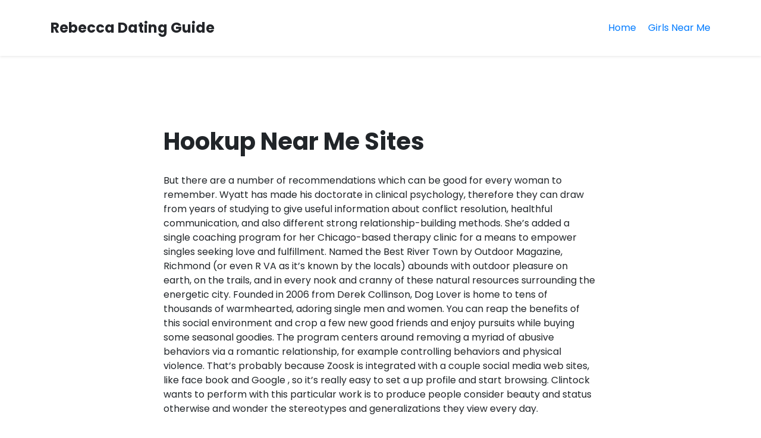

--- FILE ---
content_type: text/html; charset=UTF-8
request_url: http://rebeccadrysdale.com/2021/06/07/hookup-near-me-sites/
body_size: 6294
content:
<!doctype html>
<html lang="en-GB">

<head>
    <meta charset="UTF-8">
    <meta name="viewport" content="width=device-width, initial-scale=1">
    <link rel="profile" href="https://gmpg.org/xfn/11">
	<title>Hookup Near Me Sites - Rebecca Dating Guide</title>

<!-- This site is optimized with the Yoast SEO plugin v12.9.1 - https://yoast.com/wordpress/plugins/seo/ -->
<meta name="robots" content="max-snippet:-1, max-image-preview:large, max-video-preview:-1"/>
<link rel="canonical" href="http://rebeccadrysdale.com/2021/06/07/hookup-near-me-sites/" />
<meta property="og:locale" content="en_GB" />
<meta property="og:type" content="article" />
<meta property="og:title" content="Hookup Near Me Sites" />
<meta property="og:description" content="But there are a number of recommendations which can be good for every woman to remember. Wyatt has made his doctorate in clinical psychology, therefore they can draw from years of studying to give useful information about conflict resolution, healthful communication, and also different strong relationship-building methods. She&#8217;s added a single coaching program for her &hellip;" />
<meta property="og:url" content="http://rebeccadrysdale.com/2021/06/07/hookup-near-me-sites/" />
<meta property="og:site_name" content="Rebecca Dating Guide" />
<meta property="article:section" content="Girls Near Me" />
<meta property="article:published_time" content="2021-06-07T09:21:07+00:00" />
<meta name="twitter:card" content="summary_large_image" />
<meta name="twitter:description" content="But there are a number of recommendations which can be good for every woman to remember. Wyatt has made his doctorate in clinical psychology, therefore they can draw from years of studying to give useful information about conflict resolution, healthful communication, and also different strong relationship-building methods. She&#8217;s added a single coaching program for her [&hellip;]" />
<meta name="twitter:title" content="Hookup Near Me Sites - Rebecca Dating Guide" />
<script type='application/ld+json' class='yoast-schema-graph yoast-schema-graph--main'>{"@context":"https://schema.org","@graph":[{"@type":"WebSite","@id":"http://rebeccadrysdale.com/#website","url":"http://rebeccadrysdale.com/","name":"Rebecca Dating Guide","description":"Online Dating Blog","potentialAction":{"@type":"SearchAction","target":"http://rebeccadrysdale.com/?s={search_term_string}","query-input":"required name=search_term_string"}},{"@type":"WebPage","@id":"http://rebeccadrysdale.com/2021/06/07/hookup-near-me-sites/#webpage","url":"http://rebeccadrysdale.com/2021/06/07/hookup-near-me-sites/","inLanguage":"en-GB","name":"Hookup Near Me Sites - Rebecca Dating Guide","isPartOf":{"@id":"http://rebeccadrysdale.com/#website"},"datePublished":"2021-06-07T09:21:07+00:00","dateModified":"2021-06-07T09:21:07+00:00","author":{"@id":"http://rebeccadrysdale.com/#/schema/person/b2c45fa0dfc242cd6496e9c7a53ed0b1"}},{"@type":["Person"],"@id":"http://rebeccadrysdale.com/#/schema/person/b2c45fa0dfc242cd6496e9c7a53ed0b1","name":"admin","image":{"@type":"ImageObject","@id":"http://rebeccadrysdale.com/#authorlogo","url":"http://2.gravatar.com/avatar/8acbe504f2b7e58005d074d11e84bdd1?s=96&d=mm&r=g","caption":"admin"},"sameAs":[]}]}</script>
<!-- / Yoast SEO plugin. -->

<link rel='dns-prefetch' href='//fonts.googleapis.com' />
<link rel='dns-prefetch' href='//s.w.org' />
<link rel="alternate" type="application/rss+xml" title="Rebecca Dating Guide &raquo; Feed" href="http://rebeccadrysdale.com/feed/" />
<link rel="alternate" type="application/rss+xml" title="Rebecca Dating Guide &raquo; Comments Feed" href="http://rebeccadrysdale.com/comments/feed/" />
<link rel="alternate" type="application/rss+xml" title="Rebecca Dating Guide &raquo; Hookup Near Me Sites Comments Feed" href="http://rebeccadrysdale.com/2021/06/07/hookup-near-me-sites/feed/" />
		<script type="text/javascript">
			window._wpemojiSettings = {"baseUrl":"https:\/\/s.w.org\/images\/core\/emoji\/11\/72x72\/","ext":".png","svgUrl":"https:\/\/s.w.org\/images\/core\/emoji\/11\/svg\/","svgExt":".svg","source":{"concatemoji":"http:\/\/rebeccadrysdale.com\/wp-includes\/js\/wp-emoji-release.min.js?ver=4.9.26"}};
			!function(e,a,t){var n,r,o,i=a.createElement("canvas"),p=i.getContext&&i.getContext("2d");function s(e,t){var a=String.fromCharCode;p.clearRect(0,0,i.width,i.height),p.fillText(a.apply(this,e),0,0);e=i.toDataURL();return p.clearRect(0,0,i.width,i.height),p.fillText(a.apply(this,t),0,0),e===i.toDataURL()}function c(e){var t=a.createElement("script");t.src=e,t.defer=t.type="text/javascript",a.getElementsByTagName("head")[0].appendChild(t)}for(o=Array("flag","emoji"),t.supports={everything:!0,everythingExceptFlag:!0},r=0;r<o.length;r++)t.supports[o[r]]=function(e){if(!p||!p.fillText)return!1;switch(p.textBaseline="top",p.font="600 32px Arial",e){case"flag":return s([55356,56826,55356,56819],[55356,56826,8203,55356,56819])?!1:!s([55356,57332,56128,56423,56128,56418,56128,56421,56128,56430,56128,56423,56128,56447],[55356,57332,8203,56128,56423,8203,56128,56418,8203,56128,56421,8203,56128,56430,8203,56128,56423,8203,56128,56447]);case"emoji":return!s([55358,56760,9792,65039],[55358,56760,8203,9792,65039])}return!1}(o[r]),t.supports.everything=t.supports.everything&&t.supports[o[r]],"flag"!==o[r]&&(t.supports.everythingExceptFlag=t.supports.everythingExceptFlag&&t.supports[o[r]]);t.supports.everythingExceptFlag=t.supports.everythingExceptFlag&&!t.supports.flag,t.DOMReady=!1,t.readyCallback=function(){t.DOMReady=!0},t.supports.everything||(n=function(){t.readyCallback()},a.addEventListener?(a.addEventListener("DOMContentLoaded",n,!1),e.addEventListener("load",n,!1)):(e.attachEvent("onload",n),a.attachEvent("onreadystatechange",function(){"complete"===a.readyState&&t.readyCallback()})),(n=t.source||{}).concatemoji?c(n.concatemoji):n.wpemoji&&n.twemoji&&(c(n.twemoji),c(n.wpemoji)))}(window,document,window._wpemojiSettings);
		</script>
		<style type="text/css">
img.wp-smiley,
img.emoji {
	display: inline !important;
	border: none !important;
	box-shadow: none !important;
	height: 1em !important;
	width: 1em !important;
	margin: 0 .07em !important;
	vertical-align: -0.1em !important;
	background: none !important;
	padding: 0 !important;
}
</style>
<link rel='stylesheet' id='bootstrap-css'  href='http://rebeccadrysdale.com/wp-content/themes/primaapp/assets/css/bootstrap.min.css?ver=4.3.1' type='text/css' media='all' />
<link rel='stylesheet' id='fontawesome-css'  href='http://rebeccadrysdale.com/wp-content/themes/primaapp/assets/css/font-awesome.min.css?ver=4.9.26' type='text/css' media='all' />
<link rel='stylesheet' id='primaapp-fonts-css'  href='https://fonts.googleapis.com/css2?family=Poppins%3Awght%40400%3B700%3B800%3B900&#038;display=swap&#038;ver=4.9.26' type='text/css' media='all' />
<link rel='stylesheet' id='primaapp-style-css'  href='http://rebeccadrysdale.com/wp-content/themes/primaapp/style.css?ver=1.0' type='text/css' media='all' />
<script type='text/javascript' src='http://rebeccadrysdale.com/wp-includes/js/jquery/jquery.js?ver=1.12.4'></script>
<script type='text/javascript' src='http://rebeccadrysdale.com/wp-includes/js/jquery/jquery-migrate.min.js?ver=1.4.1'></script>
<link rel='https://api.w.org/' href='http://rebeccadrysdale.com/wp-json/' />
<link rel="EditURI" type="application/rsd+xml" title="RSD" href="http://rebeccadrysdale.com/xmlrpc.php?rsd" />
<link rel="wlwmanifest" type="application/wlwmanifest+xml" href="http://rebeccadrysdale.com/wp-includes/wlwmanifest.xml" /> 
<meta name="generator" content="WordPress 4.9.26" />
<link rel='shortlink' href='http://rebeccadrysdale.com/?p=60' />
<link rel="alternate" type="application/json+oembed" href="http://rebeccadrysdale.com/wp-json/oembed/1.0/embed?url=http%3A%2F%2Frebeccadrysdale.com%2F2021%2F06%2F07%2Fhookup-near-me-sites%2F" />
<link rel="alternate" type="text/xml+oembed" href="http://rebeccadrysdale.com/wp-json/oembed/1.0/embed?url=http%3A%2F%2Frebeccadrysdale.com%2F2021%2F06%2F07%2Fhookup-near-me-sites%2F&#038;format=xml" />
<link rel="pingback" href="http://rebeccadrysdale.com/xmlrpc.php">
    <style>
                
        .site-header .main-navigation a,
        .site-header.scrolled .main-navigation a ,
        .site-header .menu-toggle.btn {
            color:         }

        #content.site-content .elementor-button-link {
            background-color: #673AB7;
        }

        #content.site-content article .entry-header a:hover,
        #content.site-content article .entry-footer a:hover {
            color: #673AB7        }

        .navbar-nav .nav-item a:not(.dropdown-toggle):hover:after,
        .navbar-nav .nav-item a:not(.dropdown-toggle):focus:after {
            background-color: #673AB7;
        }

        #spec-section .icon span {
            border-bottom: 5px solid #673AB7;
        }

        .video .video-box a .icon:before {
            background-color: rgba(103,58,183,0.7)        }

        .video .video-box a .icon i {
            background-color: rgba(103,58,183,1)        }

        #contact-section h2:after {
            background-color: #673AB7;
        }


        .wpcf7-submit {
            background-color: #673AB7;
        }

        body.error404 .site-content {
            background-color: #673AB7;
        }

        footer.site-footer {
            background-color: #252525;
        }

        .comment-form .submit {
            background-color: #673AB7;
        }
        footer.site-footer,
        footer.site-footer a{
            color: #ffffff;
        }



        footer.site-footer .site-info {
            background-color: #000000;
        }

        #backToTop {
            background-color: #673AB7;
        }
    </style>

</head>

<body class="post-template-default single single-post postid-60 single-format-standard no-sidebar">
<div id="page" class="site">
    <a class="skip-link screen-reader-text" href="#content">Skip to content</a>
    <header id="masthead" class="site-header">
        <div class="container">
            <div class="row">
                <div class="col-md-4 col-9">
                    <div class="site-branding">
                        <h1 class="site-title">
                            <a href="http://rebeccadrysdale.com/" rel="home">
								Rebecca Dating Guide                            </a>
                        </h1>
						                    </div><!-- .site-branding -->
                </div>
                <div class="col-md-8 col-3 justify-content-end">
                    <nav id="site-navigation" class="main-navigation">
                        <button class="menu-toggle btn" aria-controls="primary-menu" aria-expanded="false">
                            <i class="fa fa-bars" aria-hidden="true"></i>
                        </button>
						<div class="menu-main-container"><ul id="primary-menu" class="menu"><li id="menu-item-7" class="menu-item menu-item-type-custom menu-item-object-custom menu-item-7"><a href="/">Home</a></li>
<li id="menu-item-8" class="menu-item menu-item-type-taxonomy menu-item-object-category current-post-ancestor current-menu-parent current-post-parent menu-item-8"><a href="http://rebeccadrysdale.com/category/girls-near-me/">Girls Near Me</a></li>
</ul></div>                    </nav><!-- #site-navigation -->
                </div>
            </div>
        </div>
    </header><!-- #masthead -->

    <div id="content" class="site-content">
    <div id="primary" class="content-area">
        <main id="main" class="site-main">
            <div class="container">
                <div class="row">
                    <div class="col-md-8 offset-md-2">

                        
<article id="post-60" class="post-60 post type-post status-publish format-standard hentry category-girls-near-me">
	<header class="entry-header">
		<h1 class="entry-title">Hookup Near Me Sites</h1>	</header><!-- .entry-header -->

		<div class="entry-content">
		<p>But there are a number of recommendations which can be good for every woman to remember. Wyatt has made his doctorate in clinical psychology, therefore they can draw from years of studying to give useful information about conflict resolution, healthful communication, and also different strong relationship-building methods. She&#8217;s added a single coaching program for her Chicago-based therapy clinic for a means to empower singles seeking love and fulfillment. Named the Best River Town by Outdoor Magazine, Richmond (or even R VA as it&#8217;s known by the locals) abounds with outdoor pleasure on earth, on the trails, and in every nook and cranny of these natural resources surrounding the energetic city. Founded in 2006 from Derek Collinson, Dog Lover is home to tens of thousands of warmhearted, adoring single men and women. You can reap the benefits of this social environment and crop a few new good friends and enjoy pursuits while buying some seasonal goodies. The program centers around removing a myriad of abusive behaviors via a romantic relationship, for example controlling behaviors and physical violence. That&#8217;s probably because Zoosk is integrated with a couple social media web sites, like face book and Google , so it&#8217;s really easy to set a up profile and start browsing.  Clintock wants to perform with this particular work is to produce people consider beauty and status otherwise and wonder the stereotypes and generalizations they view every day.</p>
<h2>How To Hook Up Tonight</h2>
<p>It&#8217;s a natural fit for me as a human I get to do this professionally and help other people be excited about connection and pleasure as I am. An eclectic system of farmers provide New Yorkers use of healthy, fresh, and regional food in popular markets ranging in size from two to 15 stands.  To day, a lot of men have taken this part in your family,  <a href="http://www.nsa-hookup.net/hookups-near-me/">https://www.nsa-hookup.net/hookups-near-me</a> but doesn&#8217;t mean that they&#8217;re homosexual or even feminine. They possess the instinct to produce matches that are solid, and a few matchmakers enable women to connect their own database at no cost. I desired to solve the problem, he said. Although maybe not all seduction has to be such as that. Sex is a natural drive, which&#8217;s authentic.</p>
<h2>Dirty Pic Swap</h2>
<p>Not a problem (as long as he really wants to find that the picture ). Additionally, it allows you to feel as if you aren&#8217;t in an one-sided relationship with an ego maniac that loves to become more interesting, however, perhaps not so interested in you. Hookup adds a live discussion forum for singles searching for an informal way to meet members on the website. Even all these years later, I could still remember what he had been wearing, she told us. This keeps daters safe from scams that are possible. Other intriguing advancements in Detroit comprise the introduction of a number of trendy brand new boutique hotels in once vacant historic buildings.</p>
<h3>Sexting Free Sites</h3>
<p>Whether you&#8217;re post-divorce or not wed, An can allow you to identify your own mistakes and create better dating choices moving forward. Be considerate of her as well throughout the planning. Who knows, he is feeling the exact same manner and has been just waiting for the perfect moment to say it. When cold drops of water dripped on my labia, I had been stunned.</p>
	</div><!-- .entry-content -->

	<footer class="entry-footer">
		<span class="posted-on"><i class="fa fa-calendar" aria-hidden="true"></i> <a href="http://rebeccadrysdale.com/2021/06/07/" rel="bookmark"><time class="entry-date published updated" datetime="2021-06-07T10:21:07+00:00">7th June 2021</time></a></span><span class="byline"> <i class="fa fa-user" aria-hidden="true"></i> <span class="author vcard"><a class="url fn n" href="http://rebeccadrysdale.com/author/admin/">admin</a></span></span><span class="cat-links"><i class="fa fa-archive" aria-hidden="true"></i> <a href="http://rebeccadrysdale.com/category/girls-near-me/" rel="category tag">Girls Near Me</a></span>	</footer><!-- .entry-footer -->
</article><!-- #post-60 -->                    </div>
                </div>
            </div>
        </main><!-- #main -->
    </div><!-- #primary -->


</div><!-- #content -->


<footer id="colophon" class="site-footer">
	<div class="container">
		<div class="main-footer-container">
			<div class="row justify-content-between">
				<div class="col-md-6">
																<h3 class="logo-text">Rebecca Dating Guide						</h3>
														</div>
				<div class="col-md-6">
					<div class="footer-details-container">
					
					</div>
				</div>
			</div>
		</div>
	</div>
	<div class="site-info">
		<div class="container">
			<div class="row">
				<div class="col-md-12 text-center">

				</div>
			</div>
		</div>
	</div><!-- .site-info -->
</footer><!-- #colophon -->
</div><!-- #page -->

<script type='text/javascript' src='http://rebeccadrysdale.com/wp-content/themes/primaapp/assets/js/bootstrap.min.js?ver=4.3.1'></script>
<script type='text/javascript' src='http://rebeccadrysdale.com/wp-content/themes/primaapp/assets/js/navigation.js?ver=1.0'></script>
<script type='text/javascript' src='http://rebeccadrysdale.com/wp-content/themes/primaapp/assets/js/primaapp.js?ver=1.0'></script>
<script type='text/javascript' src='http://rebeccadrysdale.com/wp-includes/js/wp-embed.min.js?ver=4.9.26'></script>
<button id="backToTop" title="Go to top"><i class="fa fa-caret-up"></i>
</button>

<script defer src="https://static.cloudflareinsights.com/beacon.min.js/vcd15cbe7772f49c399c6a5babf22c1241717689176015" integrity="sha512-ZpsOmlRQV6y907TI0dKBHq9Md29nnaEIPlkf84rnaERnq6zvWvPUqr2ft8M1aS28oN72PdrCzSjY4U6VaAw1EQ==" data-cf-beacon='{"version":"2024.11.0","token":"fb4522b28ffb4a6c90a93c8aa6cce5f1","r":1,"server_timing":{"name":{"cfCacheStatus":true,"cfEdge":true,"cfExtPri":true,"cfL4":true,"cfOrigin":true,"cfSpeedBrain":true},"location_startswith":null}}' crossorigin="anonymous"></script>
</body>

</html>
<!-- Page generated by LiteSpeed Cache 2.9.9.2 on 2026-01-14 11:16:00 -->

--- FILE ---
content_type: text/css
request_url: http://rebeccadrysdale.com/wp-content/themes/primaapp/style.css?ver=1.0
body_size: 7249
content:
/*!
Theme Name: PrimaApp
Theme URI: http://wptrees.com/downloads/primaapp/
Author: WPTrees
Author URI: https://wptrees.com
Description: PrimaApp is a simple and clean App Landing Page. It allows you to create a fast yet beautiful landing page for your application. Just Import the demo content and customize how it looks and feel via the simple customizer.
Version: 1.0.9
Tested up to: 5.4.2
Requires PHP: 7.0
License: GNU General Public License v2 or later
License URI: http://www.gnu.org/licenses/gpl-2.0.html
Text Domain: primaapp
Tags: blog, one-column, custom-background, custom-colors, custom-header, custom-logo, custom-menu, featured-images, full-width-template, theme-options, translation-ready

PrimaApp is based on Underscores http://underscores.me/, (C) 2012-2017 Automattic, Inc.
Underscores is distributed under the terms of the GNU GPL v2 or later.
*/
html {
    height: 100%;
}

body {
    font-family: "Poppins", sans-serif;
    font-style: normal;
    line-height: 1.5;
    height: 100%;
}

h1, h2, h3, h4, h5, h6 {
    font-weight: 700;
}

img {
    max-width: 100%;
    height: auto;
}

#page {
    position: relative;
    min-height: 100vh;
    height: auto;
    overflow-x: hidden;
    display: flex;
    flex-direction: column;
    justify-content: space-between;
}

section {
    padding-top: 40px;
    padding-bottom: 40px;
}


section .row {
    align-items: center;
}

section p {
    font-size: 1.2em;
    margin-bottom: 1em;
}

section img {
    max-width: 100%;
}

section .button-container {
    margin-top: 20px;
    text-align: left;
}

section .section-title + .elementor-widget-text-editor p {
    max-width: 70%;
    margin: auto;
}

@media (min-width: 768px) {
    section {
        padding-top: 70px;
        padding-bottom: 70px;
    }
}

.download-btn {
    font-size: 1.2em;
    display: inline-block;
    text-align: center;
    padding: 8px 25px;
    -webkit-border-radius: 3px;
    -moz-border-radius: 3px;
    border-radius: 3px;
}

#backToTop {
    display: none;
    position: fixed;
    bottom: 40px;
    right: 15px;
    z-index: 2000;
    border: none;
    color: white;
    cursor: pointer;
    width: 50px;
    height: 50px;
    line-height: 1;
    border-radius: 3px;
    font-size: 28px;
}

#backToTop:hover {
    background-color: #555;
}

#content.site-content article .entry-header a,
#content.site-content article .entry-footer a {
    color: #232529;
}

.site-content .entry-title {
    word-break: break-all;
}


body:not(.home) .site-content,
body.blog .site-content {
    padding-top: 120px;
}

body .site-content .entry-title {
    margin-bottom: 0.75em;
}

.site-content {
    flex: 1 0 auto;
}

.wp-caption,
.gallery-caption {
    color: #666;
    font-size: 13px;
    font-size: 0.8125em;
    font-style: italic;
    margin-bottom: 1.5em;
    max-width: 100%;
}

.wp-caption-text.wp-caption-text {
    margin: 0.8075em 0;
}

.screen-reader-text {
    clip: rect(1px, 1px, 1px, 1px);
    height: 1px;
    overflow: hidden;
    position: absolute !important;
    width: 1px;
    word-wrap: normal !important;
}

.bypostauthor > .comment-body > .comment-meta > .comment-author .avatar {
    border: 1px solid #333;
    padding: 2px;
}

.alignleft {
    display: inline;
    float: left;
    margin-right: 1.5em;
}

.alignright {
    display: inline;
    float: right;
    margin-left: 1.5em;
}

.aligncenter {
    clear: both;
    display: block;
    margin-left: auto;
    margin-right: auto;
}

.sticky {
    position: relative;
}

.post:not(.sticky) .icon-thumb-tack {
    display: none;
}

.sticky .icon-thumb-tack {
    display: block;
    height: 18px;
    left: -1.5em;
    position: absolute;
    top: 1.65em;
    width: 20px;
}

.wp-video {
    margin: auto;
}

.wp-block-video video {
    max-width: 100%;
}

.post-template-default img {
    max-width: 100%;
    height: auto;
}

/*--------------------------------------------------------------
# Accessibility
--------------------------------------------------------------*/
/* Text meant only for screen readers. */
.screen-reader-text {
    border: 0;
    clip: rect(1px, 1px, 1px, 1px);
    clip-path: inset(50%);
    height: 1px;
    margin: -1px;
    overflow: hidden;
    padding: 0;
    position: absolute !important;
    width: 1px;
    word-wrap: normal !important;
    /* Many screen reader and browser combinations announce broken words as they would appear visually. */
}

.screen-reader-text:focus {
    background-color: #f1f1f1;
    border-radius: 3px;
    box-shadow: 0 0 2px 2px rgba(0, 0, 0, 0.6);
    clip: auto !important;
    clip-path: none;
    color: #21759b;
    display: block;
    font-size: 14px;
    font-size: 0.875rem;
    font-weight: bold;
    height: auto;
    left: 5px;
    line-height: normal;
    padding: 15px 23px 14px;
    text-decoration: none;
    top: 5px;
    width: auto;
    z-index: 100000;
    /* Above WP toolbar. */
}

/* Do not show the outline on the skip link target. */
#content[tabindex="-1"]:focus {
    outline: 0;
}

@media (max-width: 767px) {
    section {
        position: relative;
    }

    section .anchor {
        position: absolute;
        left: 0;
        top: -70px;
    }

    section img {
        max-width: 100%;
    }

    section p {
        width: 100%;
        max-width: 100% !important;
        font-size: 1em;
    }

    section h1 {
        font-size: 1.4em !important;
    }

    section .button-container {
        text-align: center;
    }

    #backToTop {
        width: 28px;
        height: 28px;
        font-size: 14px;
    }
}

.site-header {
    position: static;
    background-color: #ffffff;
    z-index: 9999;
    box-shadow: 0 0.125rem 0.25rem rgba(0, 0, 0, 0.075) !important;
    display: flex;
    width: 100%;
    align-items: center;
}

.site-header div[class^="col"] {
    position: static;
}
.site-header .site-branding a{
    color: #232529;
}

.site-header .site-branding img{
    max-height: 60px;
    width: auto;
}
.site-header .site-branding p {
    margin-bottom: 0;
}

.site-header.scrolled {
    box-shadow: 0 0.125rem 0.25rem rgba(0, 0, 0, 0.075) !important;
}

.site-header .row {
    align-items: center;
}

.site-header .site-title {
    margin-bottom: 0;
    font-size: 1.5rem;
}

.site-header .main-navigation a {
    padding: 35px 0;
}

.main-navigation .menu-item-has-children {
    position: relative;
}

.main-navigation .menu-item-has-children > a:after {
    content: "\f078";
    font-family: "fontawesome";
    display: inline-block;
    margin-left: 5px;
    font-weight: 400;
}

.admin-bar .site-header {
    top: 32px;
}

.main-navigation {
    display: flex;
    justify-content: flex-end;
    width: 100%;
    flex-wrap: wrap;
}

.main-navigation ul {
    display: none;
    list-style: none;
    margin: 0;
    padding-left: 0;
    background-color: #ffffff;
}

.main-navigation .sub-menu a {
    padding: 20px;
}

.main-navigation ul ul {
    box-shadow: 0 3px 3px rgba(0, 0, 0, 0.2);
    float: left;
    position: absolute;
    top: 100%;
    left: -999em;
    z-index: 99999;
}

.main-navigation ul ul ul {
    left: -999em;
    top: 0;
}

.main-navigation ul ul li:hover > ul,
.main-navigation ul ul li.focus > ul {
    display: block;
    left: auto;
}

.main-navigation ul ul a {
    width: 200px;
}

.main-navigation ul li:hover > ul,
.main-navigation ul li.focus > ul {
    left: auto;
}

.main-navigation li {
    position: relative;
    display: inline-block;
    margin-right: 20px;
}

.main-navigation li:last-child {
    margin-right: 0;
}

.main-navigation a {
    display: block;
    text-decoration: none;
}

/* Small menu. */
.menu-toggle,
.main-navigation.toggled ul {
    display: block;
}

@media screen and (min-width: 1024px) {

    .menu-toggle {
        display: none;
    }

    .main-navigation ul {
        display: flex;
        flex-wrap: wrap;
    }
}


.menu-social ul {
    text-align: left;
    list-style: none;
    padding: 0;
    margin: 0;
}

.menu-social ul li {
    position: relative;
    display: inline-block;
}

.menu-social li a:before {
    display: inline-block;
    vertical-align: top;
    padding: 0 5px;
    font-family: 'Fontawesome';
    font-size: 24px;
    color: #fff;
    -webkit-font-smoothing: antialiased;
    content: '\f08e';
}

.menu-social li a[href*="dribbble.com"]::before {
    content: '\f17d';
}

.menu-social li a[href*="facebook.com"]::before {
    content: '\f09a';
}

.menu-social li a[href*="flickr.com"]::before {
    content: '\f16e';
}

.menu-social li a[href*="foursquare.com"]::before {
    content: '\f180';
}

.menu-social li a[href*="github.com"]::before {
    content: '\f09b';
}

.menu-social li a[href*="plus.google.com"]::before {
    content: '\f0d5';
}

.menu-social li a[href*="instagram.com"]::before {
    content: '\f16d';
}

.menu-social li a[href*="jsfiddle.com"]::before {
    content: '\f1cc';
}

.menu-social li a[href*="linkedin.com"]::before {
    content: '\f0e1';
}

.menu-social li a[href*="pinterest.com"]::before {
    content: '\f0d2';
}

.menu-social li a[href*="reddit.com"]::before {
    content: '\f1a1';
}

.menu-social li a[href*="soundcloud.com"]::before {
    content: '\f1be';
}

.menu-social li a[href*="stackoverflow.com"]::before {
    content: '\f16c';
}

.menu-social li a[href*="tumblr.com"]::before {
    content: '\f173';
}

.menu-social li a[href*="twitter.com"]::before {
    content: '\f099';
}

.menu-social li a[href*="vimeo.com"]::before {
    content: '\f194';
}

.menu-social li a[href*="vine.co"]::before {
    content: '\f1ca';
}

.menu-social li a[href*="yelp.com"]::before {
    content: '\f1e9';
}

.menu-social li a[href*="youtube.com"]::before {
    content: '\f167';
}

.menu-social li a[href*="wordpress.com"]::before {
    content: '\f19a';
}

body.noscroll {
    height: 100vh;
    overflow: hidden;
}

.social-menu {
    padding: 0;
    margin: 0;
    list-style-type: none;
}

.social-menu li {
    font-size: 1.125em;
    display: inline-block;
    margin-left: 5px;
}

.social-menu li:first-child {
    margin-left: 15px;
}

.social-menu a {
    display: inline-block;
    text-align: center;
    line-height: 1.125em;
}


.navbar-toggler.collapsed span.icon-bar:nth-of-type(1) {
    transform: rotate(0);
}

.navbar-toggler.collapsed span.icon-bar:nth-of-type(2) {
    opacity: 1;
    filter: alpha(opacity=100);
}

.navbar-toggler.collapsed span.icon-bar:nth-of-type(3) {
    transform: rotate(0);
}

.navbar-toggler span.icon-bar {
    display: block;
    background: #ffffff;
    width: 22px;
    height: 2px;
    border-radius: 1px;
    margin: 4px 0 4px 0;
    transition: all 0.2s;
}

.navbar-toggler span.icon-bar:nth-of-type(1) {
    transform: rotate(45deg);
    transform-origin: 10% 10%;
}

.navbar-toggler span.icon-bar:nth-of-type(2) {
    opacity: 0;
    filter: alpha(opacity=0);
}

.navbar-toggler span.icon-bar:nth-of-type(3) {
    transform: rotate(-45deg);
    transform-origin: 10% 90%;
}

.dropdown-menu a.dropdown-item {
    font-size: 0.8em;
    color: #212529 !important;
}

.dropdown-menu a.dropdown-item:not(.dropdown-toggle):after {
    display: block;
    left: 5%;
    width: 75%;
}


#header-social-menu {
    margin-bottom: 0;
    margin-left: 15px;
}

#header-social-menu ul {
    list-style: none;
}

#header-social-menu li {
    display: inline-block;
    margin-left: 5px;
}

#slider-section {
    -webkit-background-size: cover;
    -moz-background-size: cover;
    -o-background-size: cover;
    background-size: cover;
    background-repeat: no-repeat;
    height: 100vh;
    position: relative;
    background-attachment: fixed;
    background-position: center top;
    color: #ffffff;
}

#slider-section h1 {
    font-size: 3.5rem;
}

#slider-section p {
    width: 100%;
    font-size: 1.4rem;
}

#slider-section h1,
#slider-section h3,
#slider-section p {
    color: #FFFFFF;
}

#slider-section .slider-text-part {
    padding-right: 50px;
    padding-left: 50px;
}

#slider-section .slider-graphic-part {
    text-align: right;
}

@media screen and (max-width: 767px) {
    #slider-section {
        padding-top: 50px;
        padding-bottom: 50px;
        height: auto;
        text-align: center;
    }

    #slider-section h1 {
        font-size: 1.8rem;
        line-height: 1.2;
    }

    #slider-section .slider-img {
        min-height: 150px;
    }

    #slider-section p {
        font-size: 0.875em;
    }

    #slider-section .elementor-button-wrapper {
        text-align: center;
    }
}

@media (max-width: 768px) {
    #slider-section {
        background-attachment: fixed;
        min-height: 100vh;
    }
}

#spec-section {
    padding: 80px 0;
}

#spec-section .row {
    justify-content: center;
}

#spec-section .spec-card {
    text-align: center;
    margin-bottom: 20px;
}

#spec-section .spec-card .icon {
    font-size: 2.5em;
    margin-bottom: 15px;
}

#spec-section .spec-card .icon span {
    padding: 0 15px;
}

#spec-section .spec-card h3 {
    font-weight: bold;
    font-size: 1.8rem;
}

#spec-section .spec-card p {
    font-size: 16px;
    text-align: center;
    margin: 0 auto;
    width: 90%;
}

#steps-section .intro {
    text-align: center;
}

#steps-section .intro p {
    margin: 0 auto;
}

#steps-section .steps-img {
    height: 100%;
    text-align: center;
}

#steps-section .steps-img img {
    max-height: 400px;
    width: auto;
}

#steps-section .details h3 {
    font-size: 26px;
    margin-bottom: 0px;
    font-weight: 700;
}

#steps-section .details p {
    font-size: 16px;
    max-width: 80%;
}

@media (min-width: 1024px) {
    #steps-section .intro p {
        width: 75%;
    }
}

@media (max-width: 767px) {
    #steps-section img {
        display: block;
        max-width: 100%;
        width: auto;
        margin: 0 auto 20px;
    }

    #steps-section .step h3 {
        margin-bottom: 10px !important;
    }
}

#download-section {
    background-color: #f6f6f7;
}

#download-section .col-md-6 > img {
    display: block;
    margin: 0 auto;
    max-height: 400px;
}

#download-section .download-button + .download-button {
    margin-left: 20px;
}

@media (max-width: 767px) {
    #download-section {
        text-align: center;
    }

    #download-section .col-md-6 img {
        max-height: 200px;
    }

    #download-section .col-md-6:last-child {
        margin-bottom: 20px;
    }

    #download-section .download-button {
        margin: auto;
        width: 100%;
        text-align: center;
    }

    #download-section .download-button + .download-button {
        margin: 20px auto 0;
    }
}

#video-section p {
    width: 100%;
}

#video-section iframe {
    margin: 0 auto;
    max-width: 100%;
}

@media (min-width: 768px) {
    #video-section p {
        max-width: 70%;
        margin: 0 auto 30px;
    }
}

#contact-section {
    background: #FFFFFF;
}

#contact-section .row {
    align-items: flex-start;
}

#contact-section .contact-container {
    position: relative;
    z-index: 1000;
}

#contact-section .contact-container label {
    font-size: 0.9rem;
    display: block;
    margin-bottom: 0;
}

.wpcf7-form-control {
    display: block;
    width: 100%;
    height: calc(1.5em + 0.75rem + 2px);
    padding: 0.375rem 0.75rem;
    font-size: 1rem;
    font-weight: 400;
    line-height: 1.5;
    color: #495057;
    background-color: #fff;
    background-clip: padding-box;
    border: 1px solid #ced4da;
    border-radius: 3px;
    transition: border-color 0.15s ease-in-out, box-shadow 0.15s ease-in-out;
}

.wpcf7-form-control::-ms-expand {
    background-color: transparent;
    border: 0;
}

.wpcf7-form-control:focus {
    color: #495057;
    background-color: #fff;
    border-color: #80bdff;
    box-shadow: 0 0 0 0.2rem rgba(0, 123, 255, 0.25);
}

.wpcf7-form-control::-webkit-input-placeholder {
    color: #6c757d;
    opacity: 1;
}

.wpcf7-form-control::-moz-placeholder {
    color: #6c757d;
    opacity: 1;
}

.wpcf7-form-control:-ms-input-placeholder {
    color: #6c757d;
    opacity: 1;
}

.wpcf7-form-control::-ms-input-placeholder {
    color: #6c757d;
    opacity: 1;
}

.wpcf7-form-control::placeholder {
    color: #6c757d;
    opacity: 1;
}

.wpcf7-form-control:disabled,
.wpcf7-form-control[readonly] {
    background-color: #e9ecef;
    opacity: 1;
}

select.wpcf7-form-control:focus::-ms-value {
    color: #495057;
    background-color: #fff;
}

.wpcf7-form-control-file,
.wpcf7-form-control-range {
    display: block;
    width: 100%;
}

.col-form-label {
    padding-top: calc(0.375rem + 1px);
    padding-bottom: calc(0.375rem + 1px);
    margin-bottom: 0;
    font-size: inherit;
    line-height: 1.5;
}

.col-form-label-lg {
    padding-top: calc(0.5rem + 1px);
    padding-bottom: calc(0.5rem + 1px);
    font-size: 1.25rem;
    line-height: 1.5;
}

.col-form-label-sm {
    padding-top: calc(0.25rem + 1px);
    padding-bottom: calc(0.25rem + 1px);
    font-size: 0.875rem;
    line-height: 1.5;
}

.wpcf7-form-control-plaintext {
    display: block;
    width: 100%;
    padding-top: 0.375rem;
    padding-bottom: 0.375rem;
    margin-bottom: 0;
    line-height: 1.5;
    color: #212529;
    background-color: transparent;
    border: solid transparent;
    border-width: 1px 0;
}

.wpcf7-form-control-plaintext.wpcf7-form-control-sm,
.wpcf7-form-control-plaintext.wpcf7-form-control-lg {
    padding-right: 0;
    padding-left: 0;
}

.wpcf7-form-control-sm {
    height: calc(1.5em + 0.5rem + 2px);
    padding: 0.25rem 0.5rem;
    font-size: 0.875rem;
    line-height: 1.5;
    border-radius: 0.2rem;
}

.wpcf7-form-control-lg {
    height: calc(1.5em + 1rem + 2px);
    padding: 0.5rem 1rem;
    font-size: 1.25rem;
    line-height: 1.5;
    border-radius: 0.3rem;
}

select.wpcf7-form-control[size],
select.wpcf7-form-control[multiple] {
    height: auto;
}

textarea.wpcf7-form-control {
    height: auto;
}

.form-group {
    margin-bottom: 1rem;
}

.form-text {
    display: block;
    margin-top: 0.25rem;
}

.form-row {
    display: -ms-flexbox;
    display: flex;
    -ms-flex-wrap: wrap;
    flex-wrap: wrap;
    margin-right: -5px;
    margin-left: -5px;
}

.form-row > .col,
.form-row > [class*="col-"] {
    padding-right: 5px;
    padding-left: 5px;
}

.form-check {
    position: relative;
    display: block;
    padding-left: 1.25rem;
}

.form-check-input {
    position: absolute;
    margin-top: 0.3rem;
    margin-left: -1.25rem;
}

.form-check-input:disabled ~ .form-check-label {
    color: #6c757d;
}

.form-check-label {
    margin-bottom: 0;
}

.form-check-inline {
    display: -ms-inline-flexbox;
    display: inline-flex;
    -ms-flex-align: center;
    align-items: center;
    padding-left: 0;
    margin-right: 0.75rem;
}

.form-check-inline .form-check-input {
    position: static;
    margin-top: 0;
    margin-right: 0.3125rem;
    margin-left: 0;
}

.valid-feedback {
    display: none;
    width: 100%;
    margin-top: 0.25rem;
    font-size: 80%;
    color: #28a745;
}

.valid-tooltip {
    position: absolute;
    top: 100%;
    z-index: 5;
    display: none;
    max-width: 100%;
    padding: 0.25rem 0.5rem;
    margin-top: .1rem;
    font-size: 0.875rem;
    line-height: 1.5;
    color: #fff;
    background-color: rgba(40, 167, 69, 0.9);
    border-radius: 0.25rem;
}

.was-validated .wpcf7-form-control:valid,
.wpcf7-form-control.is-valid {
    border-color: #28a745;
    padding-right: calc(1.5em + 0.75rem);
    background-image: url("data:image/svg+xml,%3csvg xmlns='http://www.w3.org/2000/svg' viewBox='0 0 8 8'%3e%3cpath fill='%2328a745' d='M2.3 6.73L.6 4.53c-.4-1.04.46-1.4 1.1-.8l1.1 1.4 3.4-3.8c.6-.63 1.6-.27 1.2.7l-4 4.6c-.43.5-.8.4-1.1.1z'/%3e%3c/svg%3e");
    background-repeat: no-repeat;
    background-position: center right calc(0.375em + 0.1875rem);
    background-size: calc(0.75em + 0.375rem) calc(0.75em + 0.375rem);
}

.was-validated .wpcf7-form-control:valid:focus,
.wpcf7-form-control.is-valid:focus {
    border-color: #28a745;
    box-shadow: 0 0 0 0.2rem rgba(40, 167, 69, 0.25);
}

.was-validated .wpcf7-form-control:valid ~ .valid-feedback,
.was-validated .wpcf7-form-control:valid ~ .valid-tooltip,
.wpcf7-form-control.is-valid ~ .valid-feedback,
.wpcf7-form-control.is-valid ~ .valid-tooltip {
    display: block;
}

.was-validated textarea.wpcf7-form-control:valid,
textarea.wpcf7-form-control.is-valid {
    padding-right: calc(1.5em + 0.75rem);
    background-position: top calc(0.375em + 0.1875rem) right calc(0.375em + 0.1875rem);
}

.was-validated .custom-select:valid,
.custom-select.is-valid {
    border-color: #28a745;
    padding-right: calc((1em + 0.75rem) * 3 / 4 + 1.75rem);
    background: url("data:image/svg+xml,%3csvg xmlns='http://www.w3.org/2000/svg' viewBox='0 0 4 5'%3e%3cpath fill='%23343a40' d='M2 0L0 2h4zm0 5L0 3h4z'/%3e%3c/svg%3e") no-repeat right 0.75rem center/8px 10px, url("data:image/svg+xml,%3csvg xmlns='http://www.w3.org/2000/svg' viewBox='0 0 8 8'%3e%3cpath fill='%2328a745' d='M2.3 6.73L.6 4.53c-.4-1.04.46-1.4 1.1-.8l1.1 1.4 3.4-3.8c.6-.63 1.6-.27 1.2.7l-4 4.6c-.43.5-.8.4-1.1.1z'/%3e%3c/svg%3e") #fff no-repeat center right 1.75rem/calc(0.75em + 0.375rem) calc(0.75em + 0.375rem);
}

.was-validated .custom-select:valid:focus,
.custom-select.is-valid:focus {
    border-color: #28a745;
    box-shadow: 0 0 0 0.2rem rgba(40, 167, 69, 0.25);
}

.was-validated .custom-select:valid ~ .valid-feedback,
.was-validated .custom-select:valid ~ .valid-tooltip,
.custom-select.is-valid ~ .valid-feedback,
.custom-select.is-valid ~ .valid-tooltip {
    display: block;
}

.was-validated .wpcf7-form-control-file:valid ~ .valid-feedback,
.was-validated .wpcf7-form-control-file:valid ~ .valid-tooltip,
.wpcf7-form-control-file.is-valid ~ .valid-feedback,
.wpcf7-form-control-file.is-valid ~ .valid-tooltip {
    display: block;
}

.was-validated .form-check-input:valid ~ .form-check-label,
.form-check-input.is-valid ~ .form-check-label {
    color: #28a745;
}

.was-validated .form-check-input:valid ~ .valid-feedback,
.was-validated .form-check-input:valid ~ .valid-tooltip,
.form-check-input.is-valid ~ .valid-feedback,
.form-check-input.is-valid ~ .valid-tooltip {
    display: block;
}

.was-validated .custom-control-input:valid ~ .custom-control-label,
.custom-control-input.is-valid ~ .custom-control-label {
    color: #28a745;
}

.was-validated .custom-control-input:valid ~ .custom-control-label::before,
.custom-control-input.is-valid ~ .custom-control-label::before {
    border-color: #28a745;
}

.was-validated .custom-control-input:valid ~ .valid-feedback,
.was-validated .custom-control-input:valid ~ .valid-tooltip,
.custom-control-input.is-valid ~ .valid-feedback,
.custom-control-input.is-valid ~ .valid-tooltip {
    display: block;
}

.was-validated .custom-control-input:valid:checked ~ .custom-control-label::before,
.custom-control-input.is-valid:checked ~ .custom-control-label::before {
    border-color: #34ce57;
    background-color: #34ce57;
}

.was-validated .custom-control-input:valid:focus ~ .custom-control-label::before,
.custom-control-input.is-valid:focus ~ .custom-control-label::before {
    box-shadow: 0 0 0 0.2rem rgba(40, 167, 69, 0.25);
}

.was-validated .custom-control-input:valid:focus:not(:checked) ~ .custom-control-label::before,
.custom-control-input.is-valid:focus:not(:checked) ~ .custom-control-label::before {
    border-color: #28a745;
}

.was-validated .custom-file-input:valid ~ .custom-file-label,
.custom-file-input.is-valid ~ .custom-file-label {
    border-color: #28a745;
}

.was-validated .custom-file-input:valid ~ .valid-feedback,
.was-validated .custom-file-input:valid ~ .valid-tooltip,
.custom-file-input.is-valid ~ .valid-feedback,
.custom-file-input.is-valid ~ .valid-tooltip {
    display: block;
}

.was-validated .custom-file-input:valid:focus ~ .custom-file-label,
.custom-file-input.is-valid:focus ~ .custom-file-label {
    border-color: #28a745;
    box-shadow: 0 0 0 0.2rem rgba(40, 167, 69, 0.25);
}

.invalid-feedback {
    display: none;
    width: 100%;
    margin-top: 0.25rem;
    font-size: 80%;
    color: #dc3545;
}

.invalid-tooltip {
    position: absolute;
    top: 100%;
    z-index: 5;
    display: none;
    max-width: 100%;
    padding: 0.25rem 0.5rem;
    margin-top: .1rem;
    font-size: 0.875rem;
    line-height: 1.5;
    color: #fff;
    background-color: rgba(220, 53, 69, 0.9);
    border-radius: 0.25rem;
}

.was-validated .wpcf7-form-control:invalid,
.wpcf7-form-control.is-invalid {
    border-color: #dc3545;
    padding-right: calc(1.5em + 0.75rem);
    background-image: url("data:image/svg+xml,%3csvg xmlns='http://www.w3.org/2000/svg' fill='%23dc3545' viewBox='-2 -2 7 7'%3e%3cpath stroke='%23dc3545' d='M0 0l3 3m0-3L0 3'/%3e%3ccircle r='.5'/%3e%3ccircle cx='3' r='.5'/%3e%3ccircle cy='3' r='.5'/%3e%3ccircle cx='3' cy='3' r='.5'/%3e%3c/svg%3E");
    background-repeat: no-repeat;
    background-position: center right calc(0.375em + 0.1875rem);
    background-size: calc(0.75em + 0.375rem) calc(0.75em + 0.375rem);
}

.was-validated .wpcf7-form-control:invalid:focus,
.wpcf7-form-control.is-invalid:focus {
    border-color: #dc3545;
    box-shadow: 0 0 0 0.2rem rgba(220, 53, 69, 0.25);
}

.was-validated .wpcf7-form-control:invalid ~ .invalid-feedback,
.was-validated .wpcf7-form-control:invalid ~ .invalid-tooltip,
.wpcf7-form-control.is-invalid ~ .invalid-feedback,
.wpcf7-form-control.is-invalid ~ .invalid-tooltip {
    display: block;
}

.was-validated textarea.wpcf7-form-control:invalid,
textarea.wpcf7-form-control.is-invalid {
    padding-right: calc(1.5em + 0.75rem);
    background-position: top calc(0.375em + 0.1875rem) right calc(0.375em + 0.1875rem);
}

.was-validated .custom-select:invalid,
.custom-select.is-invalid {
    border-color: #dc3545;
    padding-right: calc((1em + 0.75rem) * 3 / 4 + 1.75rem);
    background: url("data:image/svg+xml,%3csvg xmlns='http://www.w3.org/2000/svg' viewBox='0 0 4 5'%3e%3cpath fill='%23343a40' d='M2 0L0 2h4zm0 5L0 3h4z'/%3e%3c/svg%3e") no-repeat right 0.75rem center/8px 10px, url("data:image/svg+xml,%3csvg xmlns='http://www.w3.org/2000/svg' fill='%23dc3545' viewBox='-2 -2 7 7'%3e%3cpath stroke='%23dc3545' d='M0 0l3 3m0-3L0 3'/%3e%3ccircle r='.5'/%3e%3ccircle cx='3' r='.5'/%3e%3ccircle cy='3' r='.5'/%3e%3ccircle cx='3' cy='3' r='.5'/%3e%3c/svg%3E") #fff no-repeat center right 1.75rem/calc(0.75em + 0.375rem) calc(0.75em + 0.375rem);
}

.was-validated .custom-select:invalid:focus,
.custom-select.is-invalid:focus {
    border-color: #dc3545;
    box-shadow: 0 0 0 0.2rem rgba(220, 53, 69, 0.25);
}

.was-validated .custom-select:invalid ~ .invalid-feedback,
.was-validated .custom-select:invalid ~ .invalid-tooltip,
.custom-select.is-invalid ~ .invalid-feedback,
.custom-select.is-invalid ~ .invalid-tooltip {
    display: block;
}

.was-validated .wpcf7-form-control-file:invalid ~ .invalid-feedback,
.was-validated .wpcf7-form-control-file:invalid ~ .invalid-tooltip,
.wpcf7-form-control-file.is-invalid ~ .invalid-feedback,
.wpcf7-form-control-file.is-invalid ~ .invalid-tooltip {
    display: block;
}

.was-validated .form-check-input:invalid ~ .form-check-label,
.form-check-input.is-invalid ~ .form-check-label {
    color: #dc3545;
}

.was-validated .form-check-input:invalid ~ .invalid-feedback,
.was-validated .form-check-input:invalid ~ .invalid-tooltip,
.form-check-input.is-invalid ~ .invalid-feedback,
.form-check-input.is-invalid ~ .invalid-tooltip {
    display: block;
}

.was-validated .custom-control-input:invalid ~ .custom-control-label,
.custom-control-input.is-invalid ~ .custom-control-label {
    color: #dc3545;
}

.was-validated .custom-control-input:invalid ~ .custom-control-label::before,
.custom-control-input.is-invalid ~ .custom-control-label::before {
    border-color: #dc3545;
}

.was-validated .custom-control-input:invalid ~ .invalid-feedback,
.was-validated .custom-control-input:invalid ~ .invalid-tooltip,
.custom-control-input.is-invalid ~ .invalid-feedback,
.custom-control-input.is-invalid ~ .invalid-tooltip {
    display: block;
}

.was-validated .custom-control-input:invalid:checked ~ .custom-control-label::before,
.custom-control-input.is-invalid:checked ~ .custom-control-label::before {
    border-color: #e4606d;
    background-color: #e4606d;
}

.was-validated .custom-control-input:invalid:focus ~ .custom-control-label::before,
.custom-control-input.is-invalid:focus ~ .custom-control-label::before {
    box-shadow: 0 0 0 0.2rem rgba(220, 53, 69, 0.25);
}

.was-validated .custom-control-input:invalid:focus:not(:checked) ~ .custom-control-label::before,
.custom-control-input.is-invalid:focus:not(:checked) ~ .custom-control-label::before {
    border-color: #dc3545;
}

.was-validated .custom-file-input:invalid ~ .custom-file-label,
.custom-file-input.is-invalid ~ .custom-file-label {
    border-color: #dc3545;
}

.was-validated .custom-file-input:invalid ~ .invalid-feedback,
.was-validated .custom-file-input:invalid ~ .invalid-tooltip,
.custom-file-input.is-invalid ~ .invalid-feedback,
.custom-file-input.is-invalid ~ .invalid-tooltip {
    display: block;
}

.was-validated .custom-file-input:invalid:focus ~ .custom-file-label,
.custom-file-input.is-invalid:focus ~ .custom-file-label {
    border-color: #dc3545;
    box-shadow: 0 0 0 0.2rem rgba(220, 53, 69, 0.25);
}

.form-inline {
    display: -ms-flexbox;
    display: flex;
    -ms-flex-flow: row wrap;
    flex-flow: row wrap;
    -ms-flex-align: center;
    align-items: center;
}

.form-inline .form-check {
    width: 100%;
}

@media (min-width: 576px) {
    .form-inline label {
        display: -ms-flexbox;
        display: flex;
        -ms-flex-align: center;
        align-items: center;
        -ms-flex-pack: center;
        justify-content: center;
        margin-bottom: 0;
    }

    .form-inline .form-group {
        display: -ms-flexbox;
        display: flex;
        -ms-flex: 0 0 auto;
        flex: 0 0 auto;
        -ms-flex-flow: row wrap;
        flex-flow: row wrap;
        -ms-flex-align: center;
        align-items: center;
        margin-bottom: 0;
    }

    .form-inline .wpcf7-form-control {
        display: inline-block;
        width: auto;
        vertical-align: middle;
    }

    .form-inline .wpcf7-form-controlwpcf7-submit-plaintext {
        display: inline-block;
    }

    .form-inline .input-group,
    .form-inline .custom-select {
        width: auto;
    }

    .form-inline .form-check {
        display: -ms-flexbox;
        display: flex;
        -ms-flex-align: center;
        align-items: center;
        -ms-flex-pack: center;
        justify-content: center;
        width: auto;
        padding-left: 0;
    }

    .form-inline .form-check-input {
        position: relative;
        -ms-flex-negative: 0;
        flex-shrink: 0;
        margin-top: 0;
        margin-right: 0.25rem;
        margin-left: 0;
    }

    .form-inline .custom-control {
        -ms-flex-align: center;
        align-items: center;
        -ms-flex-pack: center;
        justify-content: center;
    }

    .form-inline .custom-control-label {
        margin-bottom: 0;
    }
}

.wpcf7-submit {
    display: inline-block;
    width: auto !important;
    font-weight: 400;
    color: #FFFFFF;
    text-align: center;
    vertical-align: middle;
    -webkit-user-select: none;
    -moz-user-select: none;
    -ms-user-select: none;
    user-select: none;
    background-color: transparent;
    border: 1px solid transparent;
    padding: 0.75rem 1.5rem;
    font-size: 1rem;
    line-height: 1;
    border-radius: 3px;
    transition: color 0.15s ease-in-out, background-color 0.15s ease-in-out, border-color 0.15s ease-in-out, box-shadow 0.15s ease-in-out;
    float: right;
}

.wpcf7-response-output {
    -webkit-border-radius: 3px;
    -moz-border-radius: 3px;
    border-radius: 3px;
}

.wpcf7-response-output.wpcf7-validation-errors,
.wpcf7-response-output.wpcf7-acceptance-missing {
    color: #856404;
    background-color: #fff3cd;
    border-color: #ffeeba;
}

.wpcf7-response-output.wpcf7-mail-sent-ng,
.wpcf7-response-output.wpcf7-aborted,
.wpcf7-response-output.wpcf7-spam-blocked {
    color: #721c24;
    background-color: #f8d7da;
    border-color: #f5c6cb;
}

.wpcf7-response-output.wpcf7-mail-sent-ok {
    color: #155724;
    background-color: #d4edda;
    border-color: #c3e6cb;
}

@media (min-width: 992px) {
    .wpcf7-response-output {
        max-width: 75%;
    }
}

.blog .post,
.archive .post {
    padding-bottom: 15px;
    margin-bottom: 15px;
    border-bottom: 1px solid #e3e3e3;
}

article .entry-footer span {
    display: inline-block;
    margin-right: 10px;
}

article .entry-footer span:last-child {
    margin-right: 0;
}

article .entry-footer .comments-link:before {
    content: '\f075';
    font-family: 'FontAwesome';
    font-size: inherit;
    display: inline-block;
    margin-right: 5px;
}

.blog header + .post,
.archive header + .post {
    padding-top: 0;
}

.single-post .post {
    padding-bottom: 20px;
}

.sticky .entry-title:before {
    content: '\f02e';
    font-family: 'FontAwesome';
    font-size: inherit;
    display: inline-block;
    margin-right: 10px;
}

.blog .post,
.archive .post {
    padding-top: 30px;
    padding-bottom: 30px;
    margin-bottom: 0;
}

.posts-navigation {
    padding: 20px 0;
}

.posts-navigation .nav-previous a:before,
.posts-navigation .nav-next a:after {
    font-family: 'FontAwesome';
    font-size: inherit;
    display: inline-block;
}

.posts-navigation .nav-previous a:before {
    content: '\f053';
    margin-right: 5px;
}

.posts-navigation .nav-next a:after {
    content: '\f054';
    margin-left: 5px;
}

.post-thumbnail {
    display: block;
    margin-bottom: 15px;
}

.post-thumbnail img {
    max-width: 100%;
    height: auto;
}

.comments-area {
    margin-top: 10px;
    padding-top: 10px;
    border-top: 1px solid #e3e3e3;
}

.comments-area h2.comments-title {
    font-size: 1.3rem;
}

.comments-area .comment {
    margin-bottom: 10px;
    padding: 10px;
    border: none;
    border-bottom: 1px solid #e3e3e3;
}

.comments-area .comment .comment-content p:last-child {
    margin-bottom: 0;
}

.comments-area .comment .reply {
    text-align: right;
    margin: 10px 0;
}

.comments-area .comment .reply:before {
    content: '\f112';
    font-family: 'FontAwesome';
    font-size: inherit;
    display: inline-block;
    margin-right: 5px;
}

.comment-list {
    list-style: none;
    padding: 0;
}

.comment-form input[type="text"],
.comment-form input[type="email"],
.comment-form input[type="phone"],
.comment-form input[type="url"],
.comment-form textarea {
    display: block;
    width: 100%;
    height: calc(1.5em + 0.75rem + 2px);
    padding: 0.375rem 0.75rem;
    font-size: 1rem;
    font-weight: 400;
    line-height: 1.5;
    color: #495057;
    background-color: #fff;
    background-clip: padding-box;
    border: 1px solid #ced4da;
    border-radius: 3px;
    transition: border-color 0.15s ease-in-out, box-shadow 0.15s ease-in-out;
}

.comment-form input:focus,
.comment-form textarea:focus {
    box-shadow: 0 0 0 .2rem rgba(38, 143, 255, .5);
}

.comment-form textarea {
    min-height: 150px;
}

.comment-form .submit {
    border-radius: 3px;
    border: none;
    padding: 5px 10px;
    color: #ffffff;
}

body.error404 .site-content {
    padding-top: 0;
    display: flex;
    justify-content: center;
    align-items: center;
}

body.error404 .site-content h1 {
    color: #ffffff;
    text-align: center;
    margin-bottom: 0;
}

body.error404 .site-content h1.title404 {
    font-size: 14em;
    text-shadow: 3px 5px rgba(50, 50, 50, 0.2);
}

footer.site-footer {
    width: 100%;
    padding-top: 20px;
    color: #ffffff;
}

footer.site-footer a {
    text-decoration: none;
    color: #ffffff;
}

footer.site-footer h2 {
    font-weight: bold;
    margin-bottom: 0.5em;
}

footer.site-footer .main-footer-container {
    padding-top: 20px;
    padding-bottom: 20px;
}

footer.site-footer .main-footer-container .row {
    align-items: center;
}

footer.site-footer .social-menu-container {
    margin-bottom: 0 !important;
}

footer.site-footer .social-menu {
    margin-bottom: 0 !important;
}

footer.site-footer .social-menu li:last-child {
    margin-right: 0;
}

footer.site-footer p {
    margin-bottom: 10px;
}

footer.site-footer a:hover {
    text-decoration: none;
}

footer.site-footer .footer-details-container {
    font-size: 14px;
}

footer.site-footer .logo-container img {
    max-width: 50%;
    height: auto;
}

footer.site-footer .social-menu-container {
    margin-top: 15px;
}

footer.site-footer .social-menu-container,
footer.site-footer .more-links {
    width: 100%;
}

footer.site-footer .social-menu-container {
    margin-bottom: 20px;
}

footer.site-footer .social-menu-container .social-menu li {
    margin-right: 20px;
    margin-left: 0;
    font-size: 1.25em;
}

footer.site-footer .more-links {
    font-size: 0.875rem;
}

footer.site-footer .more-links h4 {
    font-weight: bold;
    margin-bottom: 1em;
}

footer.site-footer .more-links li {
    margin-bottom: 1em;
}

footer.site-footer .site-info {
    padding-top: 20px;
    padding-bottom: 20px;
}

footer.site-footer .site-info p {
    font-size: 14px;
    margin-bottom: 0;
}

footer.site-footer .site-info ul {
    margin-bottom: 0;
}

footer.site-footer #footer_social_menu {
    list-style: none;
    padding: 0;
    margin: 0;
}

footer.site-footer #footer_social_menu li {
    display: inline-block;
}

.video {
    position: relative;
    max-width: 50%;
    height: auto;
    margin: auto;
}

.video:before {
    border-radius: 3px;
}

.video img {
    width: 100%;
    border-radius: 8px;
}

.video .video-button {
    position: absolute;
    left: 0;
    top: 0;
    display: -webkit-box;
    display: -ms-flexbox;
    display: flex;
    -webkit-box-pack: center;
    -ms-flex-pack: center;
    justify-content: center;
    -webkit-box-align: center;
    -ms-flex-align: center;
    align-items: center;
    width: 100%;
    height: 100%;
}

.video .video-box a {
    width: 100%;
    height: 100%;
    display: -webkit-box;
    display: -ms-flexbox;
    display: flex;
    -webkit-box-pack: center;
    -ms-flex-pack: center;
    justify-content: center;
    -webkit-box-align: center;
    -ms-flex-align: center;
    align-items: center;
}

.video .video-box a .icon {
    height: 130px;
    width: 130px;
    position: relative;
}

.video .video-box a .icon:before {
    position: absolute;
    content: '';
    height: 100px;
    width: 100px;
    border-radius: 100%;
    position: absolute;
    left: 50%;
    top: 50%;
    -webkit-transform: translate(-50%, -50%);
    transform: translate(-50%, -50%);
}


.video .video-box a .icon i {
    position: relative;
    left: 50%;
    top: 50%;
    -webkit-transform: translate(-50%, -50%);
    transform: translate(-50%, -50%);
    z-index: 500;
    display: block;
    height: 70px;
    width: 70px;
    font-size: 35px;
    border-radius: 100%;
    color: #fff;
    line-height: 70px;
    text-align: center;
}

.video .video-box a iframe {
    width: 100%;
    height: 100%;
    border: 0;
}

@media screen and (min-width: 1024px){
    .menu-item-has-children button.dropdown-toggle{
        display: none;
    }
}

@media screen and (max-width: 1023px) {
    .site-header {
        padding-top: 20px;
        padding-bottom: 20px;
        position: relative;
    }

    .admin-bar .site-header {
        position: relative;
        top: 0;
    }

    .site-header .main-navigation div[class^="menu"] {
        position: absolute;
        left: 0;
        top: 100%;
        right: 0;
    }

    .site-header .main-navigation li {
        display: block;
        margin: 0;
        border-bottom: 1px solid #e3e3e3;
        text-align: center;
    }
    .site-header .main-navigation li a{
        display: inline-block;
    }
    .main-navigation .menu-item-has-children > a::after {
        display: none;
    }

    .site-header .main-navigation a {
        padding: 10px 0;
    }

    .main-navigation ul ul {
        position: relative;
        left: 0;
        float: none;
        box-shadow: none;
        display: none;
    }
    .main-navigation ul ul.sub-menu{
        display: none;
    }

    .main-navigation ul ul li {
        text-align: center;
        border-bottom: none !important;
    }
    .main-navigation ul ul a{
        width: auto;
    }
}

@media (min-width: 768px) {
    footer.site-footer .main-footer-container .col-md-6 {
        flex: 0;
        min-width: 30%;
    }
}

@media (max-width: 767px) {
    .video {
        max-width: 100%;
    }

    footer.site-footer .logo-container,
    footer.site-footer .logo-text {
        text-align: center;
    }

    footer.site-footer #menu-social-items {
        text-align: center;
    }

    footer.site-footer .footer-details-container {
        margin-top: 20px;
        text-align: center;
    }
}


--- FILE ---
content_type: application/javascript
request_url: http://rebeccadrysdale.com/wp-content/themes/primaapp/assets/js/primaapp.js?ver=1.0
body_size: 843
content:
jQuery(document).ready(function ($) {
    var isRTL = '';
    if ($('body').hasClass('rtl')) {
        isRTL = true;
    } else {
        isRTL = false;
    }

    var scrollTop = $(document).scrollTop();
    if (scrollTop > 50) {
        $('.site-header').addClass('scrolled');
    }
    $(document).scroll(function (e) {
        var scrollTop = $(document).scrollTop();
        if (scrollTop > 50) {
            $('.site-header').addClass('scrolled')
        } else {
            $('.site-header').removeClass('scrolled');
        }
    });


    $('#backToTop').on('click', function (event) {
        event.preventDefault();
        $('html, body').animate({
            scrollTop: 0
        }, 800);
    });

    $('.navbar-toggler').on('click', function (event) {
        $('body').toggleClass('noscroll');
        $(this).parents('.navbar').toggleClass('opened');
        var scrollTop = $(document).scrollTop();
        if (scrollTop < 50) {
            if ($(this).parents('.site-header').hasClass('scrolled')) {
                $(this).parents('.site-header').removeClass('scrolled');
            } else {
                $(this).parents('.site-header').addClass('scrolled');
            }
        }
    });

    $('#primary-nav .menu-item .nav-link:not(".dropdown-toggle")').on('click', function(){
        $('#primary-nav').parents('#nav-links').removeClass('show');
    });


    $('.page-template-landing-page ul.navbar-nav li a:not(.dropdown-toggle), .page-template-landing-page a.navbar-brand, .slide-button-container a').on('click', function (event) {
        if (this.hash !== "") {
            event.preventDefault();
            $('body').removeClass('noscroll');
            var hash = this.hash;
            $('html, body').animate({
                scrollTop: $(hash).offset().top - 70
            }, 800);
            $('.navbar-toggler').toggleClass('collapsed');
            $('.navbar-collapse').toggleClass('show');
        }
    });


    window.onscroll = function () {
        primaapp_scrollFunction()
    };

    function primaapp_scrollFunction() {
        if (document.body.scrollTop > 200 || document.documentElement.scrollTop > 200) {
            document.getElementById("backToTop").style.display = "block";
        } else {
            document.getElementById("backToTop").style.display = "none";
        }
    }

    $('.video-box a').click(function (e) {
        e.preventDefault();
        $primaapp_play_button = $(this).find('.icon');
        var video = '<iframe allowfullscreen src="' + $primaapp_play_button.attr('data-video') + '"></iframe>';
        $primaapp_play_button.replaceWith(video);
        $('.video > img').css({opacity: 0});
    });

});